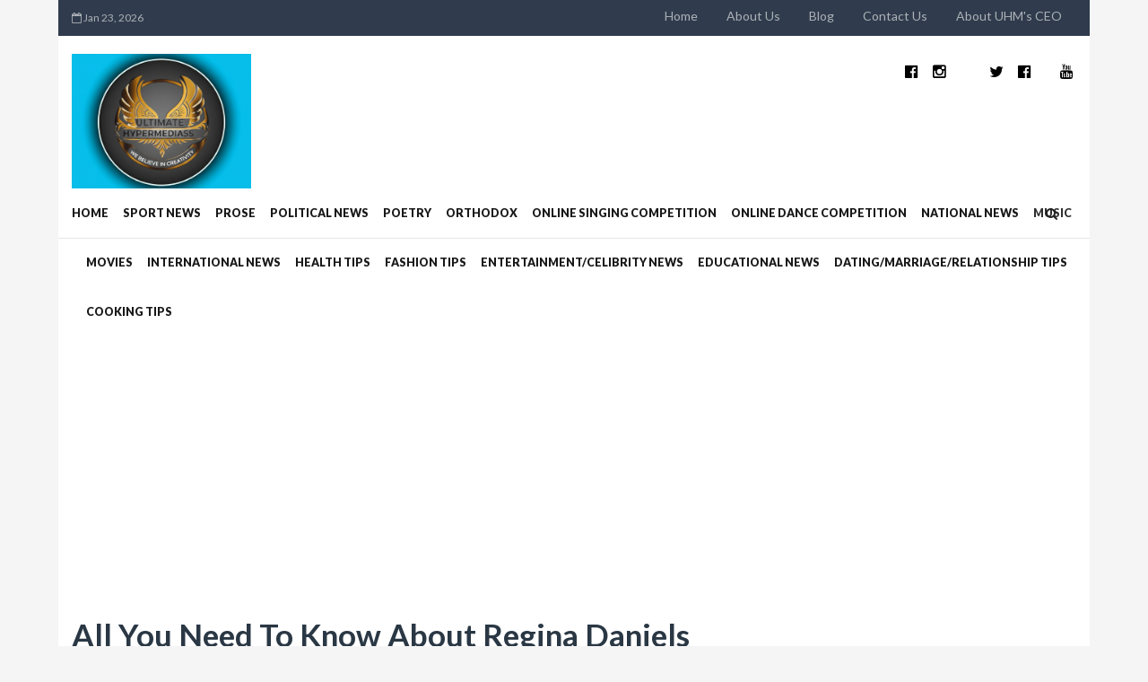

--- FILE ---
content_type: text/html; charset=utf-8
request_url: https://www.google.com/recaptcha/api2/aframe
body_size: 267
content:
<!DOCTYPE HTML><html><head><meta http-equiv="content-type" content="text/html; charset=UTF-8"></head><body><script nonce="XQ4vOsu6_5qw-cqx2QEh6g">/** Anti-fraud and anti-abuse applications only. See google.com/recaptcha */ try{var clients={'sodar':'https://pagead2.googlesyndication.com/pagead/sodar?'};window.addEventListener("message",function(a){try{if(a.source===window.parent){var b=JSON.parse(a.data);var c=clients[b['id']];if(c){var d=document.createElement('img');d.src=c+b['params']+'&rc='+(localStorage.getItem("rc::a")?sessionStorage.getItem("rc::b"):"");window.document.body.appendChild(d);sessionStorage.setItem("rc::e",parseInt(sessionStorage.getItem("rc::e")||0)+1);localStorage.setItem("rc::h",'1769145422402');}}}catch(b){}});window.parent.postMessage("_grecaptcha_ready", "*");}catch(b){}</script></body></html>

--- FILE ---
content_type: text/javascript; charset=UTF-8
request_url: https://www.ultimatehypermediass.com/feeds/posts/default/-/Regina%20Daniels?alt=json-in-script&max-results=3&callback=jQuery111007961705276305477_1769145417619&_=1769145417620
body_size: 6360
content:
// API callback
jQuery111007961705276305477_1769145417619({"version":"1.0","encoding":"UTF-8","feed":{"xmlns":"http://www.w3.org/2005/Atom","xmlns$openSearch":"http://a9.com/-/spec/opensearchrss/1.0/","xmlns$blogger":"http://schemas.google.com/blogger/2008","xmlns$georss":"http://www.georss.org/georss","xmlns$gd":"http://schemas.google.com/g/2005","xmlns$thr":"http://purl.org/syndication/thread/1.0","id":{"$t":"tag:blogger.com,1999:blog-5441444166491946851"},"updated":{"$t":"2026-01-14T08:50:47.856-08:00"},"category":[{"term":"National News"},{"term":"Entertainment\/Celibrity News"},{"term":"Nollywood"},{"term":"Celebrity\/Entertainment News"},{"term":"Entertainment\/Celebrity News"},{"term":"Gossip"},{"term":"Gist"},{"term":"Music"},{"term":"Political News"},{"term":"Presidency"},{"term":"Yul Edochie"},{"term":"International News"},{"term":"Poem"},{"term":"Nigeria"},{"term":"Nigeria Police"},{"term":"Blessing CEO"},{"term":"Delta State"},{"term":"EFCC"},{"term":"Life"},{"term":"Relationship Tips"},{"term":"World News"},{"term":"Buhari"},{"term":"Nigeria Military"},{"term":"Nigerian Music"},{"term":"Online Competitions"},{"term":"Online Contestants"},{"term":"NSCDC"},{"term":"Regina Daniels"},{"term":"Online Dance Contest"},{"term":"Online Singing Contest"},{"term":"Orthodox"},{"term":"Tiwa Savage"},{"term":"Untouchable Comedies"},{"term":"Davido"},{"term":"Hollywood"},{"term":"Judy Austin"},{"term":"Marriage"},{"term":"Mercy Johnson"},{"term":"Mohbad"},{"term":"NAFDAC"},{"term":"Sport News"},{"term":"Very Dark Man"},{"term":"Angela Okorie"},{"term":"BET Awards"},{"term":"Banking Sector"},{"term":"Blogger"},{"term":"Bobrisky"},{"term":"Chioma Avril"},{"term":"Cooking Tips"},{"term":"Educational News"},{"term":"Gospel News"},{"term":"Gossips"},{"term":"Ifeanyi Okowa"},{"term":"JAMB"},{"term":"News"},{"term":"Nigerian Police"},{"term":"Nigerian delicacies"},{"term":"Novel"},{"term":"Perfect Love"},{"term":"Phyna"},{"term":"Russia"},{"term":"Spirituality"},{"term":"Tinubu"},{"term":"Tonto Dike"},{"term":"Ukraine"},{"term":"Yahoo Boys"},{"term":"Yvonne Nelson"},{"term":"AFCON2024"},{"term":"Anambra State"},{"term":"Basketmouth"},{"term":"Benue State"},{"term":"Biafra"},{"term":"Borno State"},{"term":"Breast Milk"},{"term":"Breastfeeding"},{"term":"Breastfeeding Mums"},{"term":"Burnaboy"},{"term":"CBN"},{"term":"Cardi B"},{"term":"Charles Okocha"},{"term":"Chioma Chukwuka Akpotha"},{"term":"Christianity"},{"term":"Destiny"},{"term":"Dj Cuppy"},{"term":"Don Jazzy"},{"term":"Edo State"},{"term":"Enemy"},{"term":"Fashion tips"},{"term":"Father's day"},{"term":"Flood"},{"term":"Friends"},{"term":"Friendship"},{"term":"Ghana"},{"term":"Gollywood"},{"term":"Governorship"},{"term":"Happy father's day"},{"term":"Health Tips"},{"term":"Healthy Lifestyle"},{"term":"IPOB"},{"term":"Income"},{"term":"John Okafor"},{"term":"Kaduna State"},{"term":"Kanye West"},{"term":"Kemi Olunloyo"},{"term":"Kim Kardashian"},{"term":"Kizz Daniel"},{"term":"Kogi State"},{"term":"Lactating"},{"term":"Lagos State"},{"term":"Linda Ikeji"},{"term":"May Edochie"},{"term":"Men fashion tips"},{"term":"Mums"},{"term":"Naira Marley"},{"term":"Nigeria Customs"},{"term":"Nigerian wives"},{"term":"Nigerian women"},{"term":"Nnamdi Kanu"},{"term":"Nysc"},{"term":"Offset"},{"term":"Ogun State"},{"term":"Online Dating"},{"term":"Oyinbo Princess"},{"term":"Peter Obi"},{"term":"Prophet Jeremiah"},{"term":"Rivers State"},{"term":"Rulers Of Darkness"},{"term":"Ruth Kadiri"},{"term":"Samira Bawumia"},{"term":"Saraki"},{"term":"Sarkodie"},{"term":"Simi"},{"term":"Snake"},{"term":"Soap making tips"},{"term":"Social Media Influencers"},{"term":"Sonia Ogiri"},{"term":"South Africa"},{"term":"Sri Lanka"},{"term":"Star Dike Munachimso Yul Edochie"},{"term":"Tems"},{"term":"UBA"},{"term":"Utme"},{"term":"Women"},{"term":"Yemi Alade"},{"term":"Zubby Michael"}],"title":{"type":"text","$t":"Ultimate Hypermediass"},"subtitle":{"type":"html","$t":""},"link":[{"rel":"http://schemas.google.com/g/2005#feed","type":"application/atom+xml","href":"https:\/\/www.ultimatehypermediass.com\/feeds\/posts\/default"},{"rel":"self","type":"application/atom+xml","href":"https:\/\/www.blogger.com\/feeds\/5441444166491946851\/posts\/default\/-\/Regina+Daniels?alt=json-in-script\u0026max-results=3"},{"rel":"alternate","type":"text/html","href":"https:\/\/www.ultimatehypermediass.com\/search\/label\/Regina%20Daniels"},{"rel":"hub","href":"http://pubsubhubbub.appspot.com/"},{"rel":"next","type":"application/atom+xml","href":"https:\/\/www.blogger.com\/feeds\/5441444166491946851\/posts\/default\/-\/Regina+Daniels\/-\/Regina+Daniels?alt=json-in-script\u0026start-index=4\u0026max-results=3"}],"author":[{"name":{"$t":"Ultimate Hypermediass"},"uri":{"$t":"http:\/\/www.blogger.com\/profile\/10298474724102001557"},"email":{"$t":"noreply@blogger.com"},"gd$image":{"rel":"http://schemas.google.com/g/2005#thumbnail","width":"16","height":"16","src":"https:\/\/img1.blogblog.com\/img\/b16-rounded.gif"}}],"generator":{"version":"7.00","uri":"http://www.blogger.com","$t":"Blogger"},"openSearch$totalResults":{"$t":"5"},"openSearch$startIndex":{"$t":"1"},"openSearch$itemsPerPage":{"$t":"3"},"entry":[{"id":{"$t":"tag:blogger.com,1999:blog-5441444166491946851.post-2564311291814665442"},"published":{"$t":"2019-06-02T06:26:00.005-07:00"},"updated":{"$t":"2019-06-02T12:01:27.803-07:00"},"category":[{"scheme":"http://www.blogger.com/atom/ns#","term":"Entertainment\/Celibrity News"},{"scheme":"http://www.blogger.com/atom/ns#","term":"Nollywood"},{"scheme":"http://www.blogger.com/atom/ns#","term":"Regina Daniels"}],"title":{"type":"text","$t":"Regina Daniels’ Brother Arrested For The 4th Time"},"content":{"type":"html","$t":"\u003Cdiv style=\"text-align: justify;\"\u003E\n\u003Cdiv class=\"separator\" style=\"clear: both; text-align: center;\"\u003E\n\u003Ca href=\"https:\/\/blogger.googleusercontent.com\/img\/b\/R29vZ2xl\/AVvXsEhefv_hzP2ufybKO8rpqq_DlRan5xUw5B1uR7g5xS7qZGRZskLi3n2_UFARcdisSVF4hPmvFgXRFnLPUTsdik_il_Sg8DrkXmpu72bR5Ejqw_RF5YW6I1o6wCm1fR2B0iGpzZnMX7Cz7rHa\/s1600\/images+%25286%2529.jpeg\" imageanchor=\"1\" style=\"margin-left: 1em; margin-right: 1em;\"\u003E\u003Cimg border=\"0\" data-original-height=\"418\" data-original-width=\"733\" src=\"https:\/\/blogger.googleusercontent.com\/img\/b\/R29vZ2xl\/AVvXsEhefv_hzP2ufybKO8rpqq_DlRan5xUw5B1uR7g5xS7qZGRZskLi3n2_UFARcdisSVF4hPmvFgXRFnLPUTsdik_il_Sg8DrkXmpu72bR5Ejqw_RF5YW6I1o6wCm1fR2B0iGpzZnMX7Cz7rHa\/s1600\/images+%25286%2529.jpeg\" \/\u003E\u003C\/a\u003E\u003C\/div\u003E\n\u003Cbr \/\u003E\nLawrence, the brother of Nollywood actress, Regina Daniels who has been making headlines even after her marriage to the 59-year-old billionaire, Ned Nwoko,\u0026nbsp; has been arrested for the fourth time.\u003C\/div\u003E\n\u003Cbr \/\u003E\n\u003Cdiv style=\"text-align: justify;\"\u003E\nIn videos sighted by Ultimate Hypermediass on Instagram, Rita Daniels, the mother of Regina Daniels was seen contending with the police who came to arrest her son for no reason.\u003C\/div\u003E\n\u003Cbr \/\u003E\n\u003Cdiv style=\"text-align: justify;\"\u003E\nShe was heard crying and screaming that her son is innocent and that they just want to tarnish their family’s reputation. And, despite the resistance and rants, he was forced into the police vehicle. The police concluded he was fighting them.\u003C\/div\u003E\n\u003Cdiv style=\"text-align: justify;\"\u003E\n\u003Cbr \/\u003E\u003C\/div\u003E\n\u003Cdiv style=\"text-align: left;\"\u003E\nWatch the videos below;\u003Cbr \/\u003E\n\u003Cbr \/\u003E\n\u003Cspan style=\"background-color: white; color: #898989; font-family: museo-sans-fontspring, \u0026quot;Helvetica Neue\u0026quot;, Helvetica, Arial, sans-serif; font-size: 16px;\"\u003E\u003Cblockquote class=\"embedly-card\"\u003E\n\u003Ch4\u003E\n\u003Ca href=\"https:\/\/www.instagram.com\/p\/ByNBxSflb7c\/?igshid=99kkzfsczv1m\"\u003EBREAKING NEWS! #Reginadaniels brother arrested again for the 4th time over unknown reasons.\u003C\/a\u003E\u003C\/h4\u003E\n10.6k Likes, 851 Comments - Our Talk Room (@ourtalkroom) on Instagram: \"BREAKING NEWS! #Reginadaniels brother arrested again for the 4th time over unknown reasons.\"\u003C\/blockquote\u003E\n\u003Cscript async=\"\" charset=\"UTF-8\" src=\"\/\/cdn.embedly.com\/widgets\/platform.js\"\u003E\u003C\/script\u003E\u003C\/span\u003E\u003Cbr \/\u003E\n\u003Cspan style=\"background-color: white; color: #898989; font-family: museo-sans-fontspring, \u0026quot;Helvetica Neue\u0026quot;, Helvetica, Arial, sans-serif; font-size: 16px;\"\u003E\u003Cbr \/\u003E\u003C\/span\u003E\n\u003Cspan style=\"background-color: white; color: #898989; font-family: museo-sans-fontspring, \u0026quot;Helvetica Neue\u0026quot;, Helvetica, Arial, sans-serif; font-size: 16px;\"\u003E\u003Cblockquote class=\"embedly-card\"\u003E\n\u003Ch4\u003E\n\u003Ca href=\"https:\/\/www.instagram.com\/p\/ByNFuXxl40x\/?igshid=1uffl32cl0rgt\"\u003E\"They are harassing my children\" - #Reginadaniels mother cries out at the scene of the arrest.\u003C\/a\u003E\u003C\/h4\u003E\n5,874 Likes, 388 Comments - Our Talk Room (@ourtalkroom) on Instagram: \"\"They are harassing my children\" - #Reginadaniels mother cries out at the scene of the arrest.\"\u003C\/blockquote\u003E\n\u003Cscript async=\"\" charset=\"UTF-8\" src=\"\/\/cdn.embedly.com\/widgets\/platform.js\"\u003E\u003C\/script\u003E\u003C\/span\u003E\u003Cbr \/\u003E\n\u003Cspan style=\"background-color: white; color: #898989; font-family: , \u0026quot;helvetica neue\u0026quot; , \u0026quot;helvetica\u0026quot; , \u0026quot;arial\u0026quot; , sans-serif; font-size: 16px;\"\u003E\n\u003Cscript async=\"\" charset=\"UTF-8\" src=\"\/\/cdn.embedly.com\/widgets\/platform.js\"\u003E\u003C\/script\u003E\u003C\/span\u003E\n\u003Cspan style=\"background-color: white; color: #898989; font-family: , \u0026quot;helvetica neue\u0026quot; , \u0026quot;helvetica\u0026quot; , \u0026quot;arial\u0026quot; , sans-serif; font-size: 16px;\"\u003E\u003Cspan style=\"font-family: , \u0026quot;helvetica neue\u0026quot; , \u0026quot;helvetica\u0026quot; , \u0026quot;arial\u0026quot; , sans-serif;\"\u003E\u003C\/span\u003E\u003C\/span\u003E\u003Cbr \/\u003E\n\u003Cblockquote class=\"embedly-card\"\u003E\n\u003Cbr \/\u003E\u003C\/blockquote\u003E\n\u003Cspan style=\"background-color: white; color: #898989; font-family: , \u0026quot;helvetica neue\u0026quot; , \u0026quot;helvetica\u0026quot; , \u0026quot;arial\u0026quot; , sans-serif; font-size: 16px;\"\u003E\u003Cbr \/\u003E\u003C\/span\u003E\n\u003Cbr \/\u003E\n\u003Ch3\u003E\n\u003Cspan style=\"background-color: white; color: #898989; font-family: , \u0026quot;helvetica neue\u0026quot; , \u0026quot;helvetica\u0026quot; , \u0026quot;arial\u0026quot; , sans-serif; font-size: 16px;\"\u003EBy Bliss Anthony\u003C\/span\u003E\u003C\/h3\u003E\n\u003C\/div\u003E\n"},"link":[{"rel":"replies","type":"application/atom+xml","href":"https:\/\/www.ultimatehypermediass.com\/feeds\/2564311291814665442\/comments\/default","title":"Post Comments"},{"rel":"replies","type":"text/html","href":"https:\/\/www.ultimatehypermediass.com\/2019\/06\/regina-daniels-brother-arrested-for-4th.html#comment-form","title":"0 Comments"},{"rel":"edit","type":"application/atom+xml","href":"https:\/\/www.blogger.com\/feeds\/5441444166491946851\/posts\/default\/2564311291814665442"},{"rel":"self","type":"application/atom+xml","href":"https:\/\/www.blogger.com\/feeds\/5441444166491946851\/posts\/default\/2564311291814665442"},{"rel":"alternate","type":"text/html","href":"https:\/\/www.ultimatehypermediass.com\/2019\/06\/regina-daniels-brother-arrested-for-4th.html","title":"Regina Daniels’ Brother Arrested For The 4th Time"}],"author":[{"name":{"$t":"Ultimate Hypermediass"},"uri":{"$t":"http:\/\/www.blogger.com\/profile\/10298474724102001557"},"email":{"$t":"noreply@blogger.com"},"gd$image":{"rel":"http://schemas.google.com/g/2005#thumbnail","width":"16","height":"16","src":"https:\/\/img1.blogblog.com\/img\/b16-rounded.gif"}}],"media$thumbnail":{"xmlns$media":"http://search.yahoo.com/mrss/","url":"https:\/\/blogger.googleusercontent.com\/img\/b\/R29vZ2xl\/AVvXsEhefv_hzP2ufybKO8rpqq_DlRan5xUw5B1uR7g5xS7qZGRZskLi3n2_UFARcdisSVF4hPmvFgXRFnLPUTsdik_il_Sg8DrkXmpu72bR5Ejqw_RF5YW6I1o6wCm1fR2B0iGpzZnMX7Cz7rHa\/s72-c\/images+%25286%2529.jpeg","height":"72","width":"72"},"thr$total":{"$t":"0"}},{"id":{"$t":"tag:blogger.com,1999:blog-5441444166491946851.post-2309286282314212459"},"published":{"$t":"2019-05-28T15:52:00.002-07:00"},"updated":{"$t":"2019-05-28T15:54:13.949-07:00"},"category":[{"scheme":"http://www.blogger.com/atom/ns#","term":"Entertainment\/Celibrity News"},{"scheme":"http://www.blogger.com/atom/ns#","term":"Nollywood"},{"scheme":"http://www.blogger.com/atom/ns#","term":"Regina Daniels"}],"title":{"type":"text","$t":"Regina Daniels’ Father Reveals Her Real Age And That Of Ned Nwoko Via Phone Call"},"content":{"type":"html","$t":"\u003Cdiv style=\"text-align: justify;\"\u003E\nExcerpts from an interview between Barrister Jude Ojeogwo, the biological father of actress, Regina Daniels and a media house, team Cutiejuls reveal he is not in support of his daughter's recent development as he expressed himself tearfully.\u003C\/div\u003E\n\u003Cdiv style=\"text-align: justify;\"\u003E\n\u003Cbr \/\u003E\u003C\/div\u003E\n\u003Cdiv class=\"separator\" style=\"clear: both; text-align: center;\"\u003E\n\u003Ca href=\"https:\/\/blogger.googleusercontent.com\/img\/b\/R29vZ2xl\/AVvXsEhAwSKwKROJRf-QhSDLSNcAdYW1HU0F1nNWy3vwFibIYLlIJ31FFNvtYMPJjEplD84kznG5b8Mvmz7BjQI6JAGpf8GoC3CGfQ4M1uvwm0duWpYSil_5lnZMQX0YkI3rtKuJJIzHO5Cy9anZ\/s1600\/48396205_1992922097420261_3174359879787741184_n.jpg\" imageanchor=\"1\" style=\"margin-left: 1em; margin-right: 1em;\"\u003E\u003Cimg border=\"0\" data-original-height=\"816\" data-original-width=\"608\" src=\"https:\/\/blogger.googleusercontent.com\/img\/b\/R29vZ2xl\/AVvXsEhAwSKwKROJRf-QhSDLSNcAdYW1HU0F1nNWy3vwFibIYLlIJ31FFNvtYMPJjEplD84kznG5b8Mvmz7BjQI6JAGpf8GoC3CGfQ4M1uvwm0duWpYSil_5lnZMQX0YkI3rtKuJJIzHO5Cy9anZ\/s1600\/48396205_1992922097420261_3174359879787741184_n.jpg\" \/\u003E\u003C\/a\u003E\u003C\/div\u003E\n\u003Cdiv class=\"separator\" style=\"clear: both; text-align: center;\"\u003E\n\u003Cbr \/\u003E\u003C\/div\u003E\n\u003Cdiv class=\"separator\" style=\"clear: both; text-align: justify;\"\u003E\nHe said he spoke to his daughter and warned her about the new phase she’s about to start but she told him she’s aware of what she’s getting into and stated that it’s her mother’s decision and also, that Ned Nwoko is a fine gentleman and she loves him.\u003C\/div\u003E\n\u003Cbr \/\u003E\n\u003Cdiv style=\"text-align: justify;\"\u003E\nOjeogwo further stated that despite not paying Rita Daniels’ bride price, he has been very responsible for the financial support of his four (4) kids with Rita, and that the 2 boys lived with him until recently when their mother advised they move in with her into her new home.\u003Cbr \/\u003E\n\u003Cbr \/\u003E\n\u003Cdiv class=\"separator\" style=\"clear: both; text-align: center;\"\u003E\n\u003Ca href=\"https:\/\/blogger.googleusercontent.com\/img\/b\/R29vZ2xl\/AVvXsEhUHgMME8k1qLPEsXvYqJXNEEIzbH1mPet9KXDvhmHYTM2-7J-biODrCjWZ_PGXe0VkDXcm95lfB37Cw0qb55wPesjtW5tQzSVvvuyYTxm478-qqX5keFyfOYseJC2pjyx5242XAfLesGPQ\/s1600\/Regina-Daniels-father-1.jpg\" imageanchor=\"1\" style=\"margin-left: 1em; margin-right: 1em;\"\u003E\u003Cimg border=\"0\" data-original-height=\"299\" data-original-width=\"584\" src=\"https:\/\/blogger.googleusercontent.com\/img\/b\/R29vZ2xl\/AVvXsEhUHgMME8k1qLPEsXvYqJXNEEIzbH1mPet9KXDvhmHYTM2-7J-biODrCjWZ_PGXe0VkDXcm95lfB37Cw0qb55wPesjtW5tQzSVvvuyYTxm478-qqX5keFyfOYseJC2pjyx5242XAfLesGPQ\/s1600\/Regina-Daniels-father-1.jpg\" \/\u003E\u003C\/a\u003E\u003C\/div\u003E\n\u003Cbr \/\u003E\u003C\/div\u003E\n\u003Cdiv style=\"text-align: justify;\"\u003E\nWhen Ojeogwo was asked how old his daughter is, he revealed the actress is turning 18 in October 10th, this year. Barrister Jude also explained that the reason Rita Daniels made herself the sole decision maker is because of greed.\u003C\/div\u003E\n\u003Cdiv style=\"text-align: justify;\"\u003E\n\u003Cbr \/\u003E\u003C\/div\u003E\n\u003Cdiv style=\"text-align: justify;\"\u003E\nHe revealed Rita’s bride price could not be paid as a result of the fact that her paternal family could not be traced.\u003C\/div\u003E\n\u003Cdiv style=\"text-align: justify;\"\u003E\n\u003Cbr \/\u003E\u003C\/div\u003E\n\u003Cdiv style=\"text-align: justify;\"\u003E\nHe further revealed his daughter’s husband, is 62 and not 59. He affirms this because they both grew up in the same compound as young boys and that he even reverenced him as an elder.\u003C\/div\u003E\n\u003Cdiv style=\"text-align: justify;\"\u003E\n\u003Cbr \/\u003E\u003C\/div\u003E\nListen to the audio below;\u003Cbr \/\u003E\n\u003Cbr \/\u003E\n\u003Cdiv class=\"separator\" style=\"clear: both; text-align: center;\"\u003E\n\u003Ciframe allowfullscreen=\"\" class=\"YOUTUBE-iframe-video\" data-thumbnail-src=\"https:\/\/i.ytimg.com\/vi\/JrJS2IN6K8Y\/0.jpg\" frameborder=\"0\" height=\"266\" src=\"https:\/\/www.youtube.com\/embed\/JrJS2IN6K8Y?feature=player_embedded\" width=\"320\"\u003E\u003C\/iframe\u003E\u003C\/div\u003E\n\u003Cbr \/\u003E\n\u003Cbr \/\u003E\n\u003Cbr \/\u003E\n\u003Ch3\u003E\nBy Bliss Anthony\u003C\/h3\u003E\n\u003Cbr \/\u003E\n\u003Cbr \/\u003E\n\u003Cbr \/\u003E\n\u003Cbr \/\u003E"},"link":[{"rel":"replies","type":"application/atom+xml","href":"https:\/\/www.ultimatehypermediass.com\/feeds\/2309286282314212459\/comments\/default","title":"Post Comments"},{"rel":"replies","type":"text/html","href":"https:\/\/www.ultimatehypermediass.com\/2019\/05\/regina-daniels-father-reveals-her-real.html#comment-form","title":"0 Comments"},{"rel":"edit","type":"application/atom+xml","href":"https:\/\/www.blogger.com\/feeds\/5441444166491946851\/posts\/default\/2309286282314212459"},{"rel":"self","type":"application/atom+xml","href":"https:\/\/www.blogger.com\/feeds\/5441444166491946851\/posts\/default\/2309286282314212459"},{"rel":"alternate","type":"text/html","href":"https:\/\/www.ultimatehypermediass.com\/2019\/05\/regina-daniels-father-reveals-her-real.html","title":"Regina Daniels’ Father Reveals Her Real Age And That Of Ned Nwoko Via Phone Call"}],"author":[{"name":{"$t":"Ultimate Hypermediass"},"uri":{"$t":"http:\/\/www.blogger.com\/profile\/10298474724102001557"},"email":{"$t":"noreply@blogger.com"},"gd$image":{"rel":"http://schemas.google.com/g/2005#thumbnail","width":"16","height":"16","src":"https:\/\/img1.blogblog.com\/img\/b16-rounded.gif"}}],"media$thumbnail":{"xmlns$media":"http://search.yahoo.com/mrss/","url":"https:\/\/blogger.googleusercontent.com\/img\/b\/R29vZ2xl\/AVvXsEhAwSKwKROJRf-QhSDLSNcAdYW1HU0F1nNWy3vwFibIYLlIJ31FFNvtYMPJjEplD84kznG5b8Mvmz7BjQI6JAGpf8GoC3CGfQ4M1uvwm0duWpYSil_5lnZMQX0YkI3rtKuJJIzHO5Cy9anZ\/s72-c\/48396205_1992922097420261_3174359879787741184_n.jpg","height":"72","width":"72"},"thr$total":{"$t":"0"}},{"id":{"$t":"tag:blogger.com,1999:blog-5441444166491946851.post-2059879322167804472"},"published":{"$t":"2019-05-05T14:20:00.000-07:00"},"updated":{"$t":"2019-05-05T14:26:13.534-07:00"},"category":[{"scheme":"http://www.blogger.com/atom/ns#","term":"Entertainment\/Celibrity News"},{"scheme":"http://www.blogger.com/atom/ns#","term":"Nollywood"},{"scheme":"http://www.blogger.com/atom/ns#","term":"Regina Daniels"}],"title":{"type":"text","$t":"If Regina Daniels' Husband Ned Nwoko Marries A 100 Wives, It's His Choice – Ned's Consultant"},"content":{"type":"html","$t":"\u003Cdiv class=\"separator\" style=\"clear: both; text-align: left;\"\u003E\n\u003Ca href=\"https:\/\/blogger.googleusercontent.com\/img\/b\/R29vZ2xl\/AVvXsEhsGNNWA_QAD7RtUi4ZL7rYXSlPAM4tX6yCIqS35iLxO-ewPxPEetGfpm8jI3-HDCTygg5E4QE_SuRbl-q8gi5PtmIRhPMsuOPwO9heMb7qEQPLpns_RzYFvQ0uCrmvP5F3WD7zJVoFvSH0\/s1600\/58660029_588074758379710_6795075064389452801_n.jpg\" imageanchor=\"1\" style=\"margin-left: 1em; margin-right: 1em;\"\u003E\u003Cimg border=\"0\" data-original-height=\"1350\" data-original-width=\"1080\" src=\"https:\/\/blogger.googleusercontent.com\/img\/b\/R29vZ2xl\/AVvXsEhsGNNWA_QAD7RtUi4ZL7rYXSlPAM4tX6yCIqS35iLxO-ewPxPEetGfpm8jI3-HDCTygg5E4QE_SuRbl-q8gi5PtmIRhPMsuOPwO9heMb7qEQPLpns_RzYFvQ0uCrmvP5F3WD7zJVoFvSH0\/s1600\/58660029_588074758379710_6795075064389452801_n.jpg\" \/\u003E\u003C\/a\u003E\u003C\/div\u003E\n\u003Cbr \/\u003E\n\u003Cdiv style=\"text-align: justify;\"\u003E\nNed Nwoko's image consultant Karifest 'Duchess' Onyeka has revealed contradictory remarks to news spreading like wildfire that billionaire, Ned Nwoko’s wives are at war with his new found love, Regina Daniels.\u003C\/div\u003E\n\u003Cbr \/\u003E\n\u003Cdiv style=\"text-align: justify;\"\u003E\nShe revealed to Sunday Scoop that it is totally a lie that Ned Nwoko's other wives have ganged up against Regina Daniels.\u0026nbsp;\u003C\/div\u003E\n\u003Cdiv style=\"text-align: justify;\"\u003E\n\u003Cbr \/\u003E\u003C\/div\u003E\n\u003Cdiv style=\"text-align: justify;\"\u003E\nShe said she was not supposed to comment on the issue but she just chose to correct the false impression.\u003C\/div\u003E\n\u003Cdiv style=\"text-align: justify;\"\u003E\n\u003Cbr \/\u003E\u003C\/div\u003E\n\u003Cdiv style=\"text-align: justify;\"\u003E\nAccording to her, \"fake news is the handwork of enemies. There is none of Ned’s wives that is at loggerheads with anybody. Whoever he is married to is too comfortable to complain. They have the choicest cars and whatever they want at their disposal. So, what do they have to complain about? The man (Nwoko) is a nice, kind and lovable person. He is a humanitarian and he loves humanity so much. Because of that, he goes out of his way to take care of many people. Coming to the issue of his wives, I believe he has the sole prerogative to do whatever he wants with his life. If he decides to marry 100 wives, it’s his choice if he feels he can take care of them all. People should just allow the man to live and enjoy his private life. He is a very good person and does not deserve this kind of publicity.”\u003C\/div\u003E\n\u003Cbr \/\u003E\n\u003Cdiv style=\"text-align: justify;\"\u003E\nShe also added that Ned Nwoko is a public figure and Regina is a recognized\u0026nbsp; actress, so public attention is inevitabe.\u0026nbsp;\u003C\/div\u003E\n\u003Cdiv style=\"text-align: justify;\"\u003E\n\u003Cbr \/\u003E\u003C\/div\u003E\n\u003Cdiv style=\"text-align: justify;\"\u003E\nIn her words, “It is not because he is a public figure that this news spread like wildfire, it is because he has many enemies. He is an Anioma (in Delta State) elite, and because his ways are different from that of other elites, people always try to cast aspersions on him at every opportunity. There are people that do worse things, but nobody talks about them.”\u003Cbr \/\u003E\n\u003Cbr \/\u003E\n\u003Cdiv class=\"separator\" style=\"clear: both; text-align: center;\"\u003E\n\u003Ca href=\"https:\/\/blogger.googleusercontent.com\/img\/b\/R29vZ2xl\/AVvXsEj6Rv6Z6ro_M1_BrUVUf5FiXDDTN6eBUifCozFi98N2Gi717OKI5H-Dsb6Zn4Jps_PHLXDXVsBZfSuAyAkfEeR00TBlFy2jR658xhLDbmZu-E_eHA-h9Fp_Wy2HTw69RN5ZOYVc1pSdeLAU\/s1600\/download.jpeg\" imageanchor=\"1\" style=\"margin-left: 1em; margin-right: 1em;\"\u003E\u003Cimg border=\"0\" data-original-height=\"170\" data-original-width=\"297\" src=\"https:\/\/blogger.googleusercontent.com\/img\/b\/R29vZ2xl\/AVvXsEj6Rv6Z6ro_M1_BrUVUf5FiXDDTN6eBUifCozFi98N2Gi717OKI5H-Dsb6Zn4Jps_PHLXDXVsBZfSuAyAkfEeR00TBlFy2jR658xhLDbmZu-E_eHA-h9Fp_Wy2HTw69RN5ZOYVc1pSdeLAU\/s1600\/download.jpeg\" \/\u003E\u003C\/a\u003E\u003C\/div\u003E\n\u003Cbr \/\u003E\u003C\/div\u003E\n\u003Cdiv style=\"text-align: justify;\"\u003E\nOnyeka further added that Regina is not underage.\u0026nbsp;\u003C\/div\u003E\n\u003Cdiv style=\"text-align: justify;\"\u003E\n\u003Cbr \/\u003E\u003C\/div\u003E\n\u003Cdiv style=\"text-align: justify;\"\u003E\nShe said, “What do people mean that she is underage? The girl is an international figure and has travelled overseas on her own. She is legally an adult and knows right from wrong. She has fully developed breasts and her hips are well formed. She is a well mannered girl with good composure. So, which man wouldn’t be attracted to someone like her? Age is nothing but a number and lots of people have married with wide age gaps. People such as Sade Okoya, Tina Turner and others married people whose ages were far different from theirs. If such people had married their age mates, their marriages may have crashed. It is pertinent to go after happiness wherever you find it.”\u003Cbr \/\u003E\n\u003Cbr \/\u003E\u003C\/div\u003E\n\u003Cdiv style=\"text-align: justify;\"\u003E\nAs regard whether Regina and Ned are legally married, Karifest said, “If they\u0026nbsp; are married, it is only a matter of time before everybody knows.”\u003C\/div\u003E\n\u003Cdiv style=\"text-align: justify;\"\u003E\n\u003Cbr \/\u003E\u003C\/div\u003E\n\u003Ch3 style=\"text-align: left;\"\u003E\nWritten By Bliss Anthony\u003C\/h3\u003E\n"},"link":[{"rel":"replies","type":"application/atom+xml","href":"https:\/\/www.ultimatehypermediass.com\/feeds\/2059879322167804472\/comments\/default","title":"Post Comments"},{"rel":"replies","type":"text/html","href":"https:\/\/www.ultimatehypermediass.com\/2019\/05\/if-regina-daniels-husband-ned-nwoko.html#comment-form","title":"0 Comments"},{"rel":"edit","type":"application/atom+xml","href":"https:\/\/www.blogger.com\/feeds\/5441444166491946851\/posts\/default\/2059879322167804472"},{"rel":"self","type":"application/atom+xml","href":"https:\/\/www.blogger.com\/feeds\/5441444166491946851\/posts\/default\/2059879322167804472"},{"rel":"alternate","type":"text/html","href":"https:\/\/www.ultimatehypermediass.com\/2019\/05\/if-regina-daniels-husband-ned-nwoko.html","title":"If Regina Daniels' Husband Ned Nwoko Marries A 100 Wives, It's His Choice – Ned's Consultant"}],"author":[{"name":{"$t":"Ultimate Hypermediass"},"uri":{"$t":"http:\/\/www.blogger.com\/profile\/10298474724102001557"},"email":{"$t":"noreply@blogger.com"},"gd$image":{"rel":"http://schemas.google.com/g/2005#thumbnail","width":"16","height":"16","src":"https:\/\/img1.blogblog.com\/img\/b16-rounded.gif"}}],"media$thumbnail":{"xmlns$media":"http://search.yahoo.com/mrss/","url":"https:\/\/blogger.googleusercontent.com\/img\/b\/R29vZ2xl\/AVvXsEhsGNNWA_QAD7RtUi4ZL7rYXSlPAM4tX6yCIqS35iLxO-ewPxPEetGfpm8jI3-HDCTygg5E4QE_SuRbl-q8gi5PtmIRhPMsuOPwO9heMb7qEQPLpns_RzYFvQ0uCrmvP5F3WD7zJVoFvSH0\/s72-c\/58660029_588074758379710_6795075064389452801_n.jpg","height":"72","width":"72"},"thr$total":{"$t":"0"}}]}});